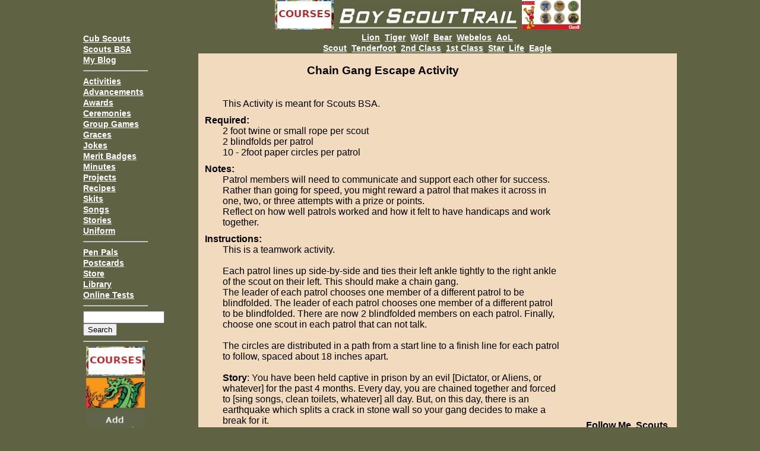

--- FILE ---
content_type: text/html; charset=UTF-8
request_url: https://www.boyscouttrail.com/content/activity/chain_gang_escape-979.asp
body_size: 18040
content:
<!DOCTYPE HTML>
<HTML>
<HEAD>
<!-- Global tag (gtag.js) - Google Analytics -->
<script async src="https://www.googletagmanager.com/gtag/js?id=G-M1KQ4MVMD7"></script>
<script>
  window.dataLayer = window.dataLayer || [];
  function gtag(){dataLayer.push(arguments);}
  gtag('js', new Date());

  gtag('config', 'G-M1KQ4MVMD7');
</script>
<TITLE>Chain Gang Escape Activity 2026</TITLE>
<meta name="viewport" content="width=device-width, initial-scale=1">
<meta name="keywords" content="Chain Gang Escape Activity, scout Activity, scouts bsa, boy scouts, cub scouts, scouting">
<meta name="description" content="Chain Gang Escape Activity for Scouts BSA">
<link rel="shortcut icon" href="/favicon.ico">
<META HTTP-EQUIV="Content-Type" CONTENT="text/html; charset=ISO-8859-1">
<meta http-equiv="Content-Security-Policy" content="upgrade-insecure-requests">
<link rel="stylesheet" type="text/css" href="/includes/styles.css" media="screen">
<link rel="stylesheet" type="text/css" href="/includes/print.css" media="print">
<script type="text/javascript">
if(top != self) top.location.href = self.location.href;
</script>

<!-- Google auto ads -->
<script async src="https://pagead2.googlesyndication.com/pagead/js/adsbygoogle.js?client=ca-pub-0140060515864426" crossorigin="anonymous"></script>
<meta name="google-site-verification" content="5JSxCkbFKV-tmJ7qbLrI_rrxzQoNcVT6jlIF9rtoZ60" /><script async src="https://cse.google.com/cse.js?cx=d69436a40970db874"></script>
</HEAD>
<BODY >
<img src="/i/scoutsbsa.jpg" alt="Chain Gang Escape Activity for Scouts BSA 2026" class="himg">
<div id="fb-root"></div>
<script>(function(d, s, id) {
  var js, fjs = d.getElementsByTagName(s)[0];
  if (d.getElementById(id)) return;
  js = d.createElement(s); js.id = id;
  js.src = 'https://connect.facebook.net/en_US/sdk.js#xfbml=1&version=v3.2&appId=308964362482311&autoLogAppEvents=1';
  fjs.parentNode.insertBefore(js, fjs);
}(document, 'script', 'facebook-jssdk'));</script>
<DIV id="maindoc"> 
  <DIV id="search_icon" class="header_search"><img src="/i/search_icon.gif" border=0 width="35" height="32"></DIV>
  <DIV id="menu_icon" class="header_menu"><img src="/i/ham_menu.gif" width="35" height="32" ></DIV>
<DIV id="navandtext">
<div id="searchfloatbox">
<form action="/searchres.asp" id="cse-search-box2">    <input type="hidden" name="cx" value="partner-pub-0140060515864426:8797819407" />    <input type="hidden" name="cof" value="FORID:10" />    <input type="hidden" name="ie" value="UTF-8" />    <input type="text" name="q" size="15" />    <input type="submit" name="sa" value="Search" /></form>
</div>
<nav id="drawer" class="navig">
<BR>&nbsp;<BR>&nbsp;<BR><a class=nav href="/24cub-scouts/cub-scouts.php">Cub Scouts</a><BR><a class=nav href="/boy-scouts/boy-scouts.asp">Scouts BSA</a><BR><a class=nav href="/scoutmastermusings.asp">My Blog</a><BR><HR>
<a class=nav href="/activities.asp">Activities</a><BR><a class=nav href="/advancements.asp">Advancements</a><BR><a class=nav href="/awards.asp">Awards</a><BR><a class=nav href="/ceremonies.asp">Ceremonies</a><BR><a class=nav href="/games.asp">Group&nbsp;Games</a><BR><a class=nav href="/graces.asp">Graces</a><BR><a class=nav href="/jokes.asp">Jokes</a><BR><a class=nav href="/boy-scouts/merit-badges.asp">Merit&nbsp;Badges</a><BR><a class=nav href="/minutes.asp">Minutes</a><BR><a class=nav href="/projects.asp">Projects</a><BR><a class=nav href="/recipes.asp">Recipes</a><BR><a class=nav href="/skits.asp">Skits</a><BR><a class=nav href="/songs.asp">Songs</a><BR><a class=nav href="/stories.asp">Stories</a><BR><a class=nav href="/uniforms.asp">Uniform</a><BR><HR>
<a class=nav href="/penpals/">Pen Pals</a><BR><a class=nav href="/postcards/">Postcards</a><BR><a class=nav href="/store.php">Store</a><BR><a class=nav href="/library.asp">Library</a><BR><a class=nav href="/tests.asp">Online Tests</a><BR><HR>
<div id="searchbox">
<form action="/searchres.asp" id="cse-search-box">    <input type="hidden" name="cx" value="partner-pub-0140060515864426:8797819407" />    <input type="hidden" name="cof" value="FORID:10" />    <input type="hidden" name="ie" value="UTF-8" />    <input type="text" name="q" size="15" />    <input type="submit" name="sa" value="Search" /></form>
</div>
<HR>
<center><span class="nad" onClick="goLink('meritbadgecourses.com')"><img src="/ads/mbc.gif" border=0></span><span class="nad" onClick="goLink('campfiredragon.com')"><img src="/ads/campfiredragon.gif" border=0></span><span class="nad"><a href="/advertise.php"><img src="/ads/add.gif" border=0></a></span><BR></center>
<a class=nav href="/links/default.shtml">Links</a><BR><a class=nav href="/privacy.asp">Privacy</a><BR>
</nav>
<DIV id="main_cont">
<DIV id="titleban">
<span id="ad1" onClick="goLink('meritbadgecourses.com')"><img src="/ads/mbc.gif" border=0></span>&nbsp;&nbsp;<span id="headban"><a href="/"><img src="/i/boyscouttrail6.gif" border=0 alt="Chain Gang Escape Activity" ></a></span>&nbsp;&nbsp;<span id="ad2" onClick="goLink('classb.com')"><img src="/ads/classb100.gif" border=0></span>
</DIV>
<DIV id="topnav">
<a class=nav href="/24cub-scouts/lion-scouts.php">Lion</a>&nbsp; <a class=nav href="/24cub-scouts/tiger-scouts.php">Tiger</a>&nbsp; <a class=nav href="/24cub-scouts/wolf-scouts.php">Wolf</a>&nbsp; <a class=nav href="/24cub-scouts/bear-scouts.php">Bear</a>&nbsp; <a class=nav href="/24webelos/webelos-scouts.php">Webelos</a>&nbsp; <a class=nav href="/24aol/aol-scouts.php">AoL</a><BR><a class=nav href="/boy-scouts/scout-scouts.asp">Scout</a>&nbsp; <a class=nav href="/boy-scouts/tenderfoot-scouts.asp">Tenderfoot</a>&nbsp; <a class=nav href="/boy-scouts/2ndclass-scouts.asp">2nd&nbsp;Class</a>&nbsp; <a class=nav href="/boy-scouts/1stclass-scouts.asp">1st&nbsp;Class</a>&nbsp; <a class=nav href="/boy-scouts/star-scouts.asp">Star</a>&nbsp; <a class=nav href="/boy-scouts/life-scouts.asp">Life</a>&nbsp; <a class=nav href="/boy-scouts/eagle-scouts.asp">Eagle</a>

</DIV>

<DIV id="topad">
<script async src="https://pagead2.googlesyndication.com/pagead/js/adsbygoogle.js?client=ca-pub-0140060515864426" crossorigin="anonymous"></script>
<!-- BST rwd top -->
<ins class="adsbygoogle"
     style="display:block"
     data-ad-client="ca-pub-0140060515864426"
     data-ad-slot="7969004506"
     data-ad-format="auto"
     data-full-width-responsive="true"></ins>
<script>
(adsbygoogle = window.adsbygoogle || []).push({});
</script>
</DIV>

<DIV id="justtext">
<!-- google_ad_section_start --><CENTER>&nbsp;<BR><h1>Chain Gang Escape Activity</h1><BR>&nbsp;</CENTER><DIV class="textwords">This Activity  is meant for Scouts BSA.<BR> </DIV><DIV class="textlabel">Required:</DIV><DIV class="textwords">2 foot twine or small rope per scout<BR>2 blindfolds per patrol<BR>10 - 2foot paper circles per patrol</DIV><DIV class="textlabel">Notes:</DIV><DIV class="textwords">Patrol members will need to communicate and support each other for success.  Rather than going for speed, you might reward a patrol that makes it across in one, two, or three attempts with a prize or points.<BR>Reflect on how well patrols worked and how it felt to have handicaps and work together.</DIV><DIV class="textlabel">Instructions:</DIV><DIV class="textwords">This is a teamwork activity.<BR><BR>Each patrol lines up side-by-side and ties their left ankle tightly to the right ankle of the scout on their left.  This should make a chain gang.<BR>The leader of each patrol chooses one member of a different patrol to be blindfolded.  The leader of each patrol chooses one member of a different patrol to be blindfolded.  There are now 2 blindfolded members on each patrol.  Finally, choose one scout in each patrol that can not talk.<BR><BR>The circles are distributed in a path from a start line to a finish line for each patrol to follow, spaced about 18 inches apart. <BR><BR><b>Story</b>: You have been held captive in prison by an evil [Dictator, or Aliens, or whatever] for the past 4 months.  Every day, you are chained together and forced to [sing songs, clean toilets, whatever] all day.  But, on this day, there is an earthquake which splits a crack in stone wall so your gang decides to make a break for it.  <BR>All around the prison is a radioactive moat filled with toxic waste, leftovers from the school cafeteria, and mutant, rabid, swimming bunnies.  If anyone in your gang touches the moat, their flesh will dissolve and the bunnies will be awakened to attack and devour the rest of your gang.<BR>Luckily, the earthquake upheaval caused many tiny islands to form.  As long as you stay on those islands, you'll probably be ok.  And, the islands do NOT move.<BR><BR>Unfortunately, while going through the crack in the wall, part of it fell on your gang.  Two of you were struck in the head by falling rock causing temporary blindness while a third was hit in the throat damaging their vocal chords.<BR><BR>Now, your gang must work its way to escape and safety. <BR><BR> </DIV><!-- google_ad_section_end --><CENTER><DIV class="nop">
<BR>Click one to vote: <BR> 
<nobr>Did you like it? <span style="cursor:pointer" onClick="goRank(979,'1')"><img src="/i/thumbup.gif" width=40 height=40 border=0></span></nobr>
&nbsp; &nbsp; &nbsp; <nobr>Or not? <span style="cursor:pointer" onClick="goRank(979,'2')"><img src="/i/thumbdown.gif" width=40 height=40 border=0></span></nobr>
<BR>&nbsp;
</DIV></CENTER>
<CENTER><DIV class="nop">Next Activity: <a href="/content/activity/chair_building_teamwork-977.asp">Chair Building - Teamwork</a><br><a href="/boy-scouts/boy-scout-activities.asp">Boy Scout Activities</a><br> <a href="/activity_search.asp?unit=4">Pack/Troop/Crew Activities</a><br> <a href="/activities.asp">All Activities</a><br></DIV></CENTER><DIV class="nop"><p></p><BR>
<center><DIV style="overflow: auto; text-align:center;">
<div style="float:left;">
<div class="fb-share-button" data-href="https://www.boyscouttrail.com/content/activity/chain_gang_escape-979.asp" data-layout="button" data-size="small" data-mobile-iframe="true"><a target="_blank" href="https://www.facebook.com/sharer/sharer.php?u=https%3A%2F%2Fwww.boyscouttrail.com/content/activity/chain_gang_escape-979.asp&amp;src=sdkpreparse" class="fb-xfbml-parse-ignore">Share</a></div></div>

<div style="float:left;"><a data-pin-do="buttonBookmark" href="https://www.pinterest.com/pin/create/button/"></a></div>

</center>	

<DIV id="botad">
<script async src="//pagead2.googlesyndication.com/pagead/js/adsbygoogle.js"></script>
<!-- BST rwd bot -->
<ins class="adsbygoogle"
     style="display:block"
     data-ad-client="ca-pub-0140060515864426"
     data-ad-slot="7689802902"
     data-ad-format="auto"></ins>
<script>
(adsbygoogle = window.adsbygoogle || []).push({});
</script>
</DIV>

<a name="capt"></a><center><BR><div style="text-align: left;">

<script type="text/javascript">

var i,x,y, gc=0, n, an="", ae="", cs=document.cookie.split(";");
for (i=0;i<cs.length;i++)
{
  x=cs[i].substr(0,cs[i].indexOf("="));
  y=cs[i].substr(cs[i].indexOf("=")+1);
  x=x.replace(/^\s+|\s+$/g,"");
  if (x=="boyscouttrail") 
  {
    gc=1;
    n=unescape(y);
    break;
  }
}

if ( gc==1 )
{
  cs=n.split("#");
  an=unescape(cs[1]);
  an=an.replace("+"," ");
  ae=unescape(cs[2]);
}

var rnum = 1+Math.floor(Math.random()*5);

document.write("Comment or Question about this page:<form method='post' action='/verify.php'><input type='hidden' name='url' value='/content/activity/chain_gang_escape-979.asp'>");

<!-- gen 08:14 01/15/26 -->
document.write("Your Name:<br> &nbsp; <input type='text' class='txtinput' name='name' value='"+an+"' maxlength='55'><BR>Your Email:<br> &nbsp; <input type='text' class='txtinput' name='email' value='"+ae+"' maxlength='75' placeholder='you@mail.com'><BR>Your Comment:<br> &nbsp; <textarea class='txtinput' id='comtext' name='comtext' rows='8' wrap='physical' onKeyDown='limitText(this.form.comtext,this.form.cd,1500,1);' onKeyUp='limitText(this.form.comtext,this.form.cd,1500,2);'></textarea><br> &nbsp; &nbsp; &nbsp; <font size='1'>You have <input readonly type='text' name='cd' size='3' value='1500'> characters left.</font><BR>Secret Code: Type the word in the box below to prove you are human.<BR><img src='/i/codes/"+rnum+".jpg'> <input type='text' name='rtext' value='' maxlength='12' size='12'><input type='hidden' name='rcode' value='"+rnum+"'><BR>  &nbsp; &nbsp; &nbsp; <input type='submit' value='Post Comment'  onclick='checkTexter(this.form.comtext)'><BR>");
</script>
<script language="javascript" type="text/javascript">
function limitText(limitField, limitCount, limitNum, echeck) {
	if (limitField.value.length > limitNum) {
		limitField.value = limitField.value.substring(0, limitNum);
	} else {
		limitCount.value = limitNum - limitField.value.length;
	}
}

function checkTexter(limitField) {
limitField.value = limitField.value.split('
').join("|") ;
}
</script>
</form> 
</div>
</center>

<center><hr><a href="/">Scouting 2026</a> &nbsp; - &nbsp; <a href="/mail.asp">Ask a Question</a> &nbsp; - &nbsp; <a href="/submit.asp">Add Content</a><BR>Just for Fun: <a href="/boy-scouts/meritbadges/socializing-merit-badge.asp">Socializing merit badge</a><BR><span class="bad" onClick="goLink('meritbadgecourses.com')"><img src="/ads/mbc.gif" border=0></span><span class="bad" onClick="goLink('meritbadgecourses.com')"><img src="/ads/mbc.gif" border=0></span><span class="bad" onClick="goLink('campfiredragon.com')"><img src="/ads/campfiredragon.gif" border=0></span><span class="bad"><a href="/advertise.php"><img src="/ads/add.gif" border=0></a></span><BR><hr><div class="smtext">This site is not officially associated with Scouting America</div></center>
<BR>&nbsp;<BR>&nbsp;<BR>&nbsp;</DIV>
<DIV class="pfoot"><CENTER><BR>&nbsp;<BR>Find more Scouting Resources at www.BoyScoutTrail.com</CENTER></DIV></DIV> <!-- end of justtext -->
<DIV id="social"><center>
<BR>&nbsp;<b>Follow Me, Scouts</b><BR> 
<a href="/subscribe.php"><img src="/i/iconm.png" title="Email" alt="Scouting" style="border:0;width:22px;height:22px;"></a>
<a href="https://www.facebook.com/boyscouttrail" target="_blank" rel="nofollow"><img src="/i/iconf.png" title="FaceBook" alt="Scouts" style="border:0;width:22px;height:22px;"></a>
<a href="https://twitter.com/#!/boyscouttrail" target="_blank" rel="nofollow"><img src="/i/icont.png" title="Twitter" style="border:0;width:22px;height:22px;"></a>
<a href="https://feeds.feedburner.com/ScoutmasterMusings" target="_blank" rel="nofollow" type="application/rss+xml"><img src="/i/iconr.png" title="RSS Feed" style="border:0;width:22px;height:22px;"></a><BR>
<div id="com"><hr><B>Recent Comments</B><BR><div class="comrec">Gary Kloncz on <a href="/square-knots.asp#capt">Square Knots</a></div><div class="comrec">Spurwing Plover on <a href="/content/song/it_aint_gonna_rain_no_more-446.asp#capt">Rain song</a></div><div class="comrec">Richard on <a href="/boy-scouts/star-scouts.asp#capt">Star Scout</a></div><div class="comrec">Scot on <a href="/content/song/fried_ham-1661.asp#capt">Fried Ham song</a></div><div class="comrec">George&Germaine on <a href="/content/skit/oh_what_a_goose_i_am-149.asp#capt">Goose skit</a></div><div class="comrec">George&Germaine on <a href="/content/skit/crossing_the_tracks-537.asp#capt">Crossing Tracks</a></div><div class="comrec">Douglas T Wahl on <a href="/boy-scouts/meritbadges/leatherwork-merit-badge.asp#capt">Leatherwork MB</a></div><div class="comrec">Scouter Paul on <a href="/content/award/national_honor_patrol-272.asp#capt">Honor Patrol award</a></div><div class="comrec">Fin on <a href="/content/award/national_honor_patrol-272.asp#capt">Honor Patrol award</a></div><div class="comrec">Scouter Paul on <a href="/content/award/national_honor_patrol-272.asp#capt">Honor Patrol award</a></div><a href="/comments.asp">More Comments...</a><hr></div></center></DIV> <!-- end of social -->
</DIV> <!-- end of main_cont -->
</DIV> <!-- end of nvandtext -->
</DIV> <!-- end of maindoc -->
<script>
      /* slide out the menu when the icon is clicked on small screens. */
      var menu = document.querySelector('#menu_icon');
      var srch = document.querySelector('#search_icon');
      var main = document.querySelector('#maindoc');
      var drawer = document.querySelector('#drawer');
      var srchbox = document.querySelector('#searchfloatbox');

      menu.addEventListener('click', function(e) {
        drawer.classList.toggle('open');
        e.stopPropagation();
      });
      menu.addEventListener('click', function() {
        srchbox.classList.remove('open');
      });
      drawer.addEventListener('click', function() {
        drawer.classList.remove('open');
      });
      srch.addEventListener('click', function(f) {
        srchbox.classList.toggle('open');
        f.stopPropagation();
      });
      srch.addEventListener('click', function() {
        drawer.classList.remove('open');
      });
      main.addEventListener('click', function() {
        drawer.classList.remove('open');
      });
</script>

<script type="text/javascript"><!--

function goRank(id,rank)
{
  img = new Image();
  img.src = 'https://www.boyscouttrail.com/rankit.php?i='+id+'&r='+rank;
  alert("Thanks for your vote!");
}

function goLink(li)
{
  img = new Image();
  img.src = '/adscount.php?r='+document.location+'&u='+li;
  setTimeout(function() { 
    if ( li == "sansbug.com" ) document.location = "http://www.sansbug.com/the-tent/";
    else if ( li == "firepistons" ) document.location = "http://www.wildersol.com/dealer-page.html";
    else if ( li == "countrymeats.com" ) document.location = "http://www.countrymeats.com/scouts.aspx?rep=BoyScoutsTrail";
    else if ( li == "bottom_ad.com" ) document.location = "http://www.countrymeats.com/scouts.aspx?rep=BoyScoutsTrail";
    else document.location = "http://www."+li;
   }, 200);
}

//--></script>

<script async defer src="//assets.pinterest.com/js/pinit.js"></script>

</BODY>
</HTML>


--- FILE ---
content_type: text/html; charset=utf-8
request_url: https://www.google.com/recaptcha/api2/aframe
body_size: 114
content:
<!DOCTYPE HTML><html><head><meta http-equiv="content-type" content="text/html; charset=UTF-8"></head><body><script nonce="zR6suJHfhlF_keRpHLtY_Q">/** Anti-fraud and anti-abuse applications only. See google.com/recaptcha */ try{var clients={'sodar':'https://pagead2.googlesyndication.com/pagead/sodar?'};window.addEventListener("message",function(a){try{if(a.source===window.parent){var b=JSON.parse(a.data);var c=clients[b['id']];if(c){var d=document.createElement('img');d.src=c+b['params']+'&rc='+(localStorage.getItem("rc::a")?sessionStorage.getItem("rc::b"):"");window.document.body.appendChild(d);sessionStorage.setItem("rc::e",parseInt(sessionStorage.getItem("rc::e")||0)+1);localStorage.setItem("rc::h",'1768719120554');}}}catch(b){}});window.parent.postMessage("_grecaptcha_ready", "*");}catch(b){}</script></body></html>

--- FILE ---
content_type: text/css
request_url: https://www.boyscouttrail.com/includes/print.css
body_size: 1121
content:
/* print styles */

/* hide ezoic SPANs */
.ezoic-adpicker-ad, .ezoic-ad, .ezoic-outstream, .ezmobfooter, .humix-universal-js-insert, .mys-wrapper, .GoogleActiveViewInnerContainer
{display: none;}


.scoutcontent, .textcontent
{
  width:100%;
  padding:4;
}

.textlabel
{
margin:20px 0px 10px 0px;
  FONT-WEIGHT: bold;
}

.textwords
{
margin:0px 0px 0px 30px;
}

.adv_pin { 
	max-width: 150px;
 }

.himg { 
display: none;
 }

.limg { 
border: 0px;
float:left;
 }


BODY, TD
{
  FONT-SIZE: 10pt;
  FONT-FAMILY: Arial, sans-serif;
  margin-top:3px; margin-left:10px;
  color: black;
  background: white;
}

A:link, A:visited
{
  background: white; color: black; text-decoration: underline; font-weight: bold;
}
H1
{
  FONT-SIZE: 14pt;
  padding-bottom: 1px; border-bottom: 0px;;
}

H2, H3 
{
  FONT-SIZE: 12pt;
  padding-bottom: 1px; border-bottom: 0px;
}

.nop, .nop, .head1, .head2, .head3, .head4, .adright, .adbig
{display: none;}

#drawer, #topnav, #topad, #botad, #social, #com, #titleban, #menu_icon, #search_icon, #searchfloatbox
{display: none;}

.pq, .pfoot
{display: block;}

.text
{
  FONT-SIZE: 10pt;
  FONT-FAMILY: Arial, sans-serif;
}

TD
{
  VERTICAL-ALIGN: top;
}


